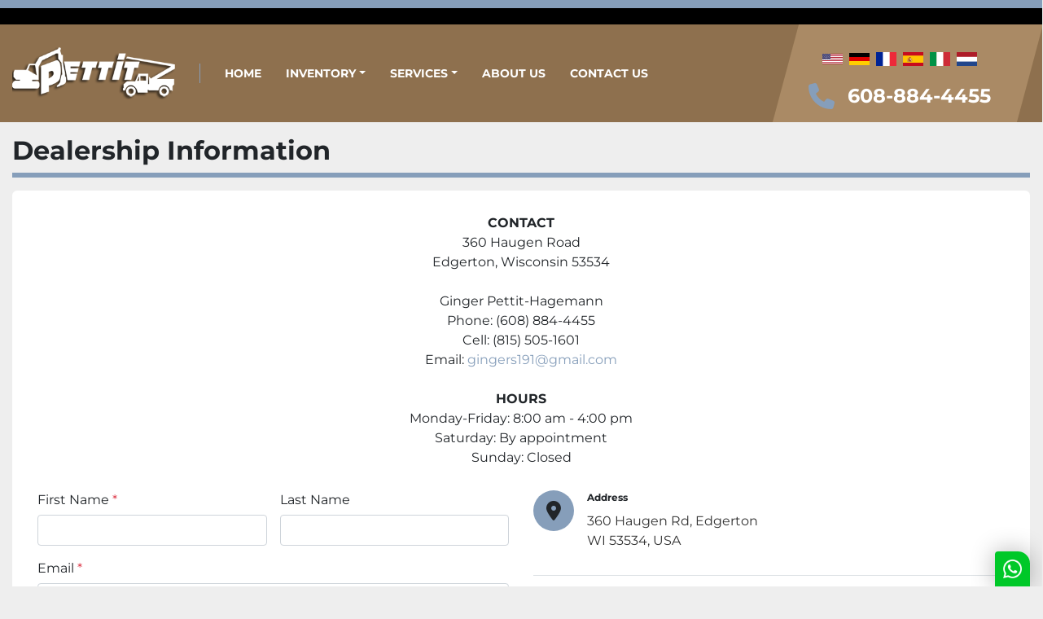

--- FILE ---
content_type: text/html; charset=utf-8
request_url: https://www.pettittrucks.com/pages/dealership-information
body_size: 5899
content:
<!DOCTYPE html><html id="mh" lang="en"><head><title>Dealership Information  | Pettit Trucks and Equipment LLC</title><meta content="Dealership Information  | Pettit Trucks and Equipment LLC" property="title" /><meta content="text/html; charset=UTF-8" http-equiv="Content-Type" /><meta content="width=device-width, initial-scale=1.0" name="viewport" /><meta content="CONTACT 360 Haugen Road Edgerton, Wisconsin 53534 Ginger Pettit-Hagemann Phone: (608) 884-4455 Cell: (815) 505-1601 Email: gingers191@gmail.com HOURS Monday-Friday: 8:00 am - 4:00 pm Saturday: By appointment Sunday: Closed" name="description" /><meta content="wss://system.machinio.com/cable" name="cable-url" /><meta content="CONTACT 360 Haugen Road Edgerton, Wisconsin 53534 Ginger Pettit-Hagemann Phone: (608) 884-4455 Cell: (815) 505-1601 Email: gingers191@gmail.com HOURS Monday-Friday: 8:00 am - 4:00 pm Saturday: By appointment Sunday: Closed" property="og:description" /><meta content="Dealership Information  | Pettit Trucks and Equipment LLC" property="og:title" /><meta content="website" property="og:type" /><meta content="summary_large_image" property="twitter:card" /><meta content="Dealership Information  | Pettit Trucks and Equipment LLC" property="twitter:title" /><meta content="CONTACT 360 Haugen Road Edgerton, Wisconsin 53534 Ginger Pettit-Hagemann Phone: (608) 884-4455 Cell: (815) 505-1601 Email: gingers191@gmail.com HOURS Monday-Friday: 8:00 am - 4:00 pm Saturday: By appointment Sunday: Closed" property="twitter:description" /><link href="https://i.machineryhost.com" rel="preconnect" /><link href="https://i.system.machinio.com" rel="preconnect" /><link href="https://s3.amazonaws.com" rel="preconnect" /><link href="https://www.facebook.com" rel="preconnect" /><link href="https://connect.facebook.net" rel="preconnect" /><link rel="stylesheet" href="/styles/custom-78bfed0d61bfb50e9359d8b68cf27ab4.css" media="all" /><link rel="stylesheet" href="/packs/css/918-ca3a6288.css" media="all" />
<link rel="stylesheet" href="/packs/css/application-5f9e7bfe.css" media="all" /><link href="https://www.pettittrucks.com/pages/dealership-information" rel="canonical" /><meta content="https://www.pettittrucks.com/pages/dealership-information" property="og:url" /><script data-name="marketing" data-type="application/javascript">!function(f,b,e,v,n,t,s)
{if(f.fbq)return;n=f.fbq=function(){n.callMethod?
n.callMethod.apply(n,arguments):n.queue.push(arguments)};
if(!f._fbq)f._fbq=n;n.push=n;n.loaded=!0;n.version='2.0';
n.queue=[];t=b.createElement(e);t.async=!0;
t.src=v;s=b.getElementsByTagName(e)[0];
s.parentNode.insertBefore(t,s)}(window,document,'script',
'https://connect.facebook.net/en_US/fbevents.js');
 fbq('init', '&lt;!-- Facebook Pixel Code --&gt; &lt;script&gt; !function(f,b,e,v,n,t,s) {if(f.fbq)return;n=f.fbq=function(){n.callMethod? n.callMethod.apply(n,arguments):n.queue.push(arguments)}; if(!f._fbq)f._fbq=n;n.push=n;n.loaded=!0;n.version=&#39;2.0&#39;; n.queue=[];t=b.createElement(e);t.async=!0; t.src=v;s=b.getElementsByTagName(e)[0]; s.parentNode.insertBefore(t,s)}(window,document,&#39;script&#39;, &#39;https://connect.facebook.net/en_US/fbevents.js&#39;);  fbq(&#39;init&#39;, &#39;294645009560487&#39;);  fbq(&#39;track&#39;, &#39;PageView&#39;); &lt;/script&gt; &lt;noscript&gt;  &lt;img height=&quot;1&quot; width=&quot;1&quot;  src=&quot;https://www.facebook.com/tr?id=294645009560487&amp;ev=PageView &amp;noscript=1&quot;/&gt; &lt;/noscript&gt; &lt;!-- End Facebook Pixel Code --&gt;');
fbq('track', 'PageView');</script><script async src="https://s.widgetwhats.com/wwwa.js" data-wwwa="27433"></script><script id="json-ld" type="application/ld+json">{ "@context" : "https://schema.org", "@type" : "LocalBusiness", "name" : "Pettit Trucks and Equipment LLC", "address" : "360 Haugen Rd, Edgerton, WI 53534, USA", "url" : "https://www.pettittrucks.com", "image": "https://f.machineryhost.com/2d7ec5df004da38f8048b9363d6e0483/logo.png", "telephone" : "608-884-4455"}</script></head><body class="body-s2195 body-xl-container"><code data-configs="{&quot;currency&quot;:&quot;usd&quot;,&quot;convert_prices&quot;:true,&quot;gdpr_compliance&quot;:false,&quot;currency_iso_code&quot;:false,&quot;show_webshop_stripe_invoice_checkout_hint&quot;:false,&quot;private_price_webshop&quot;:false,&quot;enable_listing_quantity&quot;:true,&quot;allow_offer&quot;:false,&quot;terms_of_sales_path&quot;:null,&quot;automated_locale&quot;:false,&quot;primary_language_code&quot;:&quot;en&quot;,&quot;manual_languages&quot;:[&quot;en&quot;],&quot;controller_name&quot;:&quot;pages&quot;,&quot;webshop_type&quot;:&quot;ecommerce&quot;,&quot;create_webshop_lead&quot;:null,&quot;display_cookies_consent&quot;:null,&quot;privacy_policy_page&quot;:null,&quot;contact_form_attach_files_limit&quot;:10,&quot;submit_order_button_text&quot;:null,&quot;shopping_cart_header_title&quot;:null,&quot;custom_newsletter_button_title&quot;:null,&quot;enable_thank_you_page&quot;:null,&quot;restrict_lead_submission_by_buyer_location&quot;:false}"></code><div class="page-wrapper"><div class="hidden-print header-layout"><header class="site-header angle site-header__content" id="site-header"><div class="site-header__top-bar w-100 position-relative"></div><div class="position-relative container"><div class="row"><div class="col-12 d-flex flex-column-reverse flex-md-row align-items-center justify-content-between"><div class="site-header__content__left d-flex align-items-center justify-content-between position-relative"><div class="site-header__logo d-flex align-items-center justify-content-center "><a class="" href="/"><img class="" alt="Pettit Trucks and Equipment LLC" src="https://f.machineryhost.com/2d7ec5df004da38f8048b9363d6e0483/logo.png" /></a></div><nav class="primary-nav"><ul class="primary-nav__navbar"><li class="primary-nav__item home"><a class="primary-nav__link" href="/">Home</a></li><li class="primary-nav__item inventory"><div class="dropdown primary-nav__dropdown"><div aria-expanded="false" aria-haspopup="true" class="primary-nav__link dropdown-toggle" id="dropdownMenuButton" role="button"><a href="/listings">Inventory</a></div><div aria-labelledby="dropdownMenuButton" class="dropdown-menu primary-nav__dropdown-menu m-0"><div class="d-flex"><div class="primary-nav__link-block"><div class="primary-nav__link-block__item"><a class="dropdown-item  dropdown-children" href="/equipment">Equipment</a><div class="dropdown-item grandchildren w-100"><a class="dropdown-item" data-role="grandchildren-item" href="/equipment/crawler-dozer">Crawler Dozer</a><a class="dropdown-item" data-role="grandchildren-item" href="/equipment/excavator">Excavator</a><a class="dropdown-item" data-role="grandchildren-item" href="/equipment/forestry-mulchers">Forestry Mulchers</a><a class="dropdown-item" data-role="grandchildren-item" href="/equipment/loader-backhoe">Loader Backhoe</a><a class="dropdown-item" data-role="grandchildren-item" href="/equipment/road-grader">Road Grader</a><a class="dropdown-item" data-role="grandchildren-item" href="/equipment/roller">Roller</a><a class="dropdown-item" data-role="grandchildren-item" href="/equipment/skid-steers">Skid Steers</a><a class="dropdown-item" data-role="grandchildren-item" href="/equipment/telehandlers">Telehandlers</a><a class="dropdown-item" data-role="grandchildren-item" href="/equipment/wheel-loader">Wheel Loader</a><a class="dropdown-item" data-role="grandchildren-item" href="/equipment/wood-chippers">Wood Chippers</a></div></div><div class="primary-nav__link-block__item"><a class="dropdown-item  dropdown-children" href="/heavy-duty-trucks">Heavy Duty Trucks</a><div class="dropdown-item grandchildren w-100"><a class="dropdown-item" data-role="grandchildren-item" href="/heavy-duty-trucks/bucket-trucks-service-trucks">Bucket Trucks / Service Trucks</a><a class="dropdown-item" data-role="grandchildren-item" href="/heavy-duty-trucks/digger-derrick">Digger Derrick</a><a class="dropdown-item" data-role="grandchildren-item" href="/heavy-duty-trucks/dump-truck">Dump truck</a><a class="dropdown-item" data-role="grandchildren-item" href="/heavy-duty-trucks/roll-off">Roll Off</a><a class="dropdown-item" data-role="grandchildren-item" href="/heavy-duty-trucks/toter-trucks">Toter Trucks</a></div></div><div class="primary-nav__link-block__item"><a class="dropdown-item  dropdown-children" href="/lifts">Lifts</a><div class="dropdown-item grandchildren w-100"><a class="dropdown-item" data-role="grandchildren-item" href="/lifts/manlift-track-lift">Manlift / Track Lift</a></div></div><div class="primary-nav__link-block__item"><a class="dropdown-item  dropdown-children" href="/medium-duty-trucks-non-cdl">Medium Duty Trucks (non CDL)</a><div class="dropdown-item grandchildren w-100"><a class="dropdown-item" data-role="grandchildren-item" href="/medium-duty-trucks-non-cdl/bucket-trucks-service-trucks">Bucket Trucks / Service Trucks</a><a class="dropdown-item" data-role="grandchildren-item" href="/medium-duty-trucks-non-cdl/chipper-truck">Chipper Truck</a></div></div><div class="primary-nav__link-block__item"><a class="dropdown-item  dropdown-children" href="/other">Other</a><div class="dropdown-item grandchildren w-100"><a class="dropdown-item" data-role="grandchildren-item" href="/other/trailer">Trailer</a></div></div><hr /><a class="dropdown-item view-all" href="/categories">View All</a></div></div></div></div></li><li class="primary-nav__item"><div class="dropdown primary-nav__dropdown"><div aria-expanded="false" aria-haspopup="true" class="primary-nav__link dropdown-toggle" id="pagesMenuButton7466" role="button">Services</div><div aria-labelledby="pagesMenuButton7466" class="dropdown-menu primary-nav__dropdown-menu m-0"><div class="d-flex"><div class="primary-nav__link-block"><a class="dropdown-item" href="/pages/financing">Financing</a><a class="dropdown-item" href="/pages/warranty">Warranty</a><a class="dropdown-item" href="/pages/dealership-information">Dealership Information </a></div></div></div></div></li><li class="primary-nav__item"><a class="primary-nav__link" href="/pages/about-us">About Us</a></li><li class="primary-nav__item"><a class="primary-nav__link" href="/pages/contact-us">Contact Us</a></li></ul></nav><div class="hamburger-wrapper d-flex d-lg-none align-items-center" data-role="hamburger-menu"><button aria-label="Menu" class="hamburger hamburger--spin d-flex align-items-center" type="button"><div class="hamburger-box"><div class="hamburger-inner"></div></div></button><h5 class="ml-2 mb-0">Menu</h5></div></div><div class="site-header__content__right d-flex flex-column align-items-center justify-content-between mr-md-5"><div class="d-flex py-3"><div class="site-header__languages-widget hidden-print" id="site-header-languages-widget"><div class="google-translate google-translate-list d-flex"><a class="px-1" data-lang="en" href="#"><img alt="en" src="/packs/static/node_modules/svg-country-flags/svg/us-e834167e589569457e80.svg" /></a><a class="px-1" data-lang="de" href="#"><img alt="de" src="/packs/static/node_modules/svg-country-flags/svg/de-cfbb0cf09f502653fe85.svg" /></a><a class="px-1" data-lang="fr" href="#"><img alt="fr" src="/packs/static/node_modules/svg-country-flags/svg/fr-8bbb4186383e665cc3ee.svg" /></a><a class="px-1" data-lang="es" href="#"><img alt="es" src="/packs/static/node_modules/svg-country-flags/svg/es-628f10fe057a86d47f75.svg" /></a><a class="px-1" data-lang="it" href="#"><img alt="it" src="/packs/static/node_modules/svg-country-flags/svg/it-58e75cebaf765e503d29.svg" /></a><a class="px-1" data-lang="nl" href="#"><img alt="nl" src="/packs/static/node_modules/svg-country-flags/svg/nl-a7fdb74e17089394b68c.svg" /></a></div></div></div><div class="d-flex align-items-center"><i class="fa fa-phone text-primary mr-3 site-header__contacts-icon"></i><div class="site-header__contacts d-flex flex-column align-items-start"><div class="phone no_icon site-header__contacts__item"><a class="contact-tracking phone notranslate" href="tel:6088844455"> 608-884-4455</a></div></div></div></div></div></div></div></header></div><div class="page-layout" id="page-layout"><div class="page-inner" id="page-inner"><code class="hidden" data-event-category="page"></code><div class="container mt-3 mb-5"><div class="custom-page__header mb-3"><h1 class="custom-page-title">Dealership Information </h1></div><div class="custom-page__body"><div class="custom-page__body__content  ql-editor"><div data-section="f65585"><p class="ql-align-center"><strong>CONTACT</strong></p><p class="ql-align-center">360 Haugen Road</p><p class="ql-align-center">Edgerton, Wisconsin 53534</p><p class="ql-align-center"><br></p><p class="ql-align-center">Ginger Pettit-Hagemann</p><p class="ql-align-center">Phone: (608) 884-4455</p><p class="ql-align-center">Cell: (815) 505-1601</p><p class="ql-align-center">Email: <a href="mailto:gingers191@gmail.com" rel="noopener noreferrer" target="_blank">gingers191@gmail.com</a></p><p class="ql-align-center"><br></p><p class="ql-align-center"><strong>HOURS</strong></p><p class="ql-align-center">Monday-Friday: 8:00 am - 4:00 pm</p><p class="ql-align-center">Saturday: By appointment</p><p class="ql-align-center">Sunday: Closed</p><style></style></div></div><div class="clearfix"></div><div class="advanced-contact-section v1"><div class="mt-3 row ml-0 mr-0"><div class="col-12 col-lg-6"><code data-additional-configs="{&quot;contact_form_attach_files_limit&quot;:10}"></code><form data-seller-id="2195" data-role="direct_request_form" action="" accept-charset="UTF-8" method="post"><div class="alert alert-danger" id="error_alert" role="alert" style="display: none;"><div class="error-message"></div></div><div class="form-row"><div class="form-group col"><label for="first_name">First Name <span class="text-danger notranslate">*</span></label><input type="text" name="first_name" id="first_name" value="" class="form-control" /></div><div class="form-group col"><label for="last_name">Last Name</label><input type="text" name="last_name" id="last_name" value="" class="form-control" /></div></div><div class="form-group"><label for="email">Email <span class="text-danger notranslate">*</span></label><input type="text" name="email" id="email" value="" class="form-control" /></div><div class="form-row"><div class="form-group col-12 col-md-6"><label for="phone">Phone <span class="text-danger notranslate">*</span></label><input type="text" name="phone" id="phone" value="" class="form-control" required="required" /></div><div class="form-group col-12 col-md-6"><label for="location">Location</label><input type="text" name="location" id="location" value="" class="form-control" /></div></div><div class="form-group"><label for="message">Message</label><textarea name="message" id="message" class="form-control">
</textarea></div><input name="contact_form_id" type="hidden" value="1610" /><div class="form-group"><button name="button" type="submit" class="btn btn-primary col-12 " role="button">Submit</button></div></form><div class="hidden text-center" id="successful_form_submission"><div class="alert alert-success">Thank you for your request. We will contact you shortly.</div></div></div><div class="col-12 col-lg-6 acs d-flex flex-column mb-3 mt-3 mt-lg-0"><div class="acs__item d-flex"><i class="fa fa-map-marker-alt fa-solid acs__icon"></i><div class="acs__item__wrapper"><p class="mb-2 acs__title font-weight-bold text-capitalize">Address</p><div class="acs__content mb-3"><a class="contact-tracking notranslate" href="https://www.google.com/maps/search/360 Haugen Rd, Edgerton, WI 53534, USA"><span>360 Haugen Rd, Edgerton</span><br /><span>WI 53534, USA</span></a></div></div></div><div class="acs__item d-flex"><i class="fa fa-phone acs__icon"></i><div class="acs__item__wrapper"><p class="mb-2 acs__title font-weight-bold text-capitalize">Phone</p><div class="acs__content mb-3"><a class="contact-tracking phone notranslate" href="tel:6088844455"> 608-884-4455</a></div></div></div><div class="acs__item d-flex"><i class="fa fa-envelope acs__icon"></i><div class="acs__item__wrapper"><p class="mb-2 acs__title font-weight-bold text-capitalize">Email</p><div class="acs__content mb-3"><a class="contact-tracking email notranslate" href="mailto:info@pettittrucks.com" style="word-break: break-all;"> info@pettittrucks.com</a></div></div></div></div></div><div class="row"><div class="col-12"><div class="map-canvas"><iframe class="lazy" data-src="https://maps.google.com/maps?&amp;q=360 Haugen Rd, Edgerton, WI 53534, USA&amp;z=16&amp;t=q&amp;output=embed" frameborder="0" style="width: 100%; height: 300px;"></iframe></div></div></div></div><style type="text/css">.advanced-contact-section{font-size:1rem}.advanced-contact-section .map-canvas{margin-top:1rem}.advanced-contact-section .acs__item a{text-decoration:none;word-wrap:break-word}.advanced-contact-section .acs__content .contact-tracking{display:inline-block;margin-right:0.5rem;white-space:nowrap}.advanced-contact-section .acs__content .contact-tracking::after{content:','}.advanced-contact-section .acs__content .contact-tracking:last-child{margin-right:0}.advanced-contact-section .acs__content .contact-tracking:last-child::after{content:''}.advanced-contact-section .acs__title{font-size:0.75rem;font-weight:bold;margin-bottom:0.5rem}.advanced-contact-section.v1 .acs__item{border-bottom:1px solid #dee2e6;margin-bottom:30px;padding-bottom:calc(30px - 1rem)}.advanced-contact-section.v1 .acs__item__wrapper{display:flex;flex-direction:column}.advanced-contact-section.v1 .acs__item>*{margin-left:1rem}.advanced-contact-section.v1 .acs__item a{color:#333}.advanced-contact-section.v1 .acs__item a:hover{color:#000}.advanced-contact-section.v1 .acs__item:last-child{border-bottom:0;margin-bottom:0;padding-bottom:0}.advanced-contact-section.v1 .acs__icon{align-items:center;background-color:#869EBA;border-radius:50%;color:#212529;display:flex;flex-shrink:0;font-size:24px;height:50px;justify-content:center;margin-left:0;width:50px}.advanced-contact-section.v1 .acs__content .contact-tracking{white-space:normal}@media (max-width: 576px){.advanced-contact-section.v1 .acs__content>a{font-size:small}}.advanced-contact-section.v1.custom-contact .acs__item:not(.contact-working-hours){align-items:center}.advanced-contact-section.v1.custom-contact .acs__item:not(.contact-working-hours) .acs__item__wrapper{gap:0.75rem}
</style></div></div></div><footer class="site-footer simple" id="site-footer"><div class="container-fluid"><div class="row justify-content-center"><div class="text-center d-flex flex-column justify-content-center col-12"><div class="d-flex flex-wrap justify-content-center"><div class="site-footer__logo m-2 "><a class="" aria-label="Pettit Trucks and Equipment LLC" href="/"><img alt="Pettit Trucks and Equipment LLC" class="lazy" data-src="https://f.machineryhost.com/e57d2f0ddedbc48e26875050d4dcf26e/footer_logo.jpg" /></a></div></div></div></div></div><div class="container"><div class="row"><div class="col-12 text-center d-flex justify-content-center flex-column"><ul class="footer-nav nav"><li class="footer-nav__item"><a class="footer-nav__link active" href="/listings">Inventory</a></li><li class="footer-nav__item"><a class="footer-nav__link active" href="/pages/financing">Financing</a></li><li class="footer-nav__item"><a class="footer-nav__link active" href="/pages/warranty">Warranty</a></li><li class="footer-nav__item"><a class="footer-nav__link active" href="/pages/dealership-information">Dealership Information </a></li><li class="footer-nav__item"><a class="footer-nav__link active" href="/pages/about-us">About Us</a></li><li class="footer-nav__item"><a class="footer-nav__link active" href="/pages/contact-us">Contact Us</a></li></ul><div class="external-links site-footer__external-links d-flex flex-wrap justify-content-center"><a aria-label="facebook" class="social-link notranslate facebook btn btn-outline-primary d-flex align-items-center justify-content-center flex-shrink-0" href="https://www.facebook.com/pettit.trucks" rel="noopener" target="_blank"><i class="fa-facebook-f fa-brands"></i><span class="sr-only">facebook</span></a><a aria-label="youtube" class="social-link notranslate youtube btn btn-outline-primary d-flex align-items-center justify-content-center flex-shrink-0" href="https://www.youtube.com/channel/UCHplUkIATEWc5XSGT_GuUXQ" rel="noopener" target="_blank"><i class="fa-youtube fa-brands"></i><span class="sr-only">youtube</span></a></div></div></div><div class="row"><div class="col-12 text-center"><div class="backlink mb-2"><a href="https://www.machinio.com/system" rel="noopener" target="_blank">Machinio System</a> website by <a href="https://www.machinio.com" rel="noopener" target="_blank">Machinio</a></div></div></div></div></footer><div class="fixed_container d-print-none"></div></div></div><script>
//<![CDATA[
var _rollbarConfig = {
  accessToken: "aec4e181ec6a45498ca430cb2d1dcff8",
  captureUncaught: true,
  captureUnhandledRejections: true,
  ignoredMessages: [
    '(.*)QuotaExceededError:(.*)',
    '(.*)DOM Exception 22:(.*)',
    'QuotaExceededError(.*)',
    'DOM Exception 22(.*)',
    'DOM Exception 22: QuotaExceededError: An attempt was made to add something to storage that exceeded the quota.',
    'The quota has been exceeded.',
    'Object Not Found Matching Id',
    'Script error.',
    '(.*)[lgst]\\.a\\.init is not a function\\.(.*)',
    "SyntaxError: Unexpected keyword 'this'",
    "Cannot read properties of null \\(reading .style.\\)",
    "null is not an object \\(evaluating .a\\.style.\\)",
    "Can't find variable: gmo",
    "scrollReadRandom",
    "replaceChildren is not a function",
    "Cannot read properties of undefined \\(reading .value.\\)"
  ],
  payload: {
    environment: "production"
  }
};
//]]>
</script><script src="/packs/js/runtime-4e83ecbc66661d7bb1f5.js" defer="defer"></script>
<script src="/packs/js/692-1ab0e0c46d8705502bce.js" defer="defer"></script>
<script src="/packs/js/706-cee65121c381e619848d.js" defer="defer"></script>
<script src="/packs/js/635-0afd58c9e729fe544641.js" defer="defer"></script>
<script src="/packs/js/918-9a6f14d0cc992d20f83e.js" defer="defer"></script>
<script src="/packs/js/989-1335ce700e1b197b2d49.js" defer="defer"></script>
<script src="/packs/js/162-de536d99abe3cac61da0.js" defer="defer"></script>
<script src="/packs/js/application-182fe7022b3d27ec462a.js" defer="defer"></script>
<script src="/packs/js/624-94c5ec60afc06453862e.js" defer="defer"></script>
<script src="/packs/js/rollbar-1c051f26f9e7b1752fca.js" defer="defer"></script>
<script src="/packs/js/368-8e0a32fe4c52b049fb40.js" defer="defer"></script>
<script src="/packs/js/language_widget-7fd9400807aa2be592dc.js" defer="defer"></script>
<script src="/packs/js/764-c077c878bdeb25835260.js" defer="defer"></script>
<script src="/packs/js/841-90387483698fdd9030e6.js" defer="defer"></script>
<script src="/packs/js/gallery-27601d96fa6951f8d87e.js" defer="defer"></script>
<script src="/packs/js/owl_carousel-dca796c866e00378e552.js" defer="defer"></script><script crossorigin="anonymous" src="https://kit.fontawesome.com/722e3adc3e.js"></script><script src="https://cdnjs.cloudflare.com/polyfill/v3/polyfill.min.js?version=4.8.0&amp;features=Element.prototype.replaceChildren"></script></body></html>